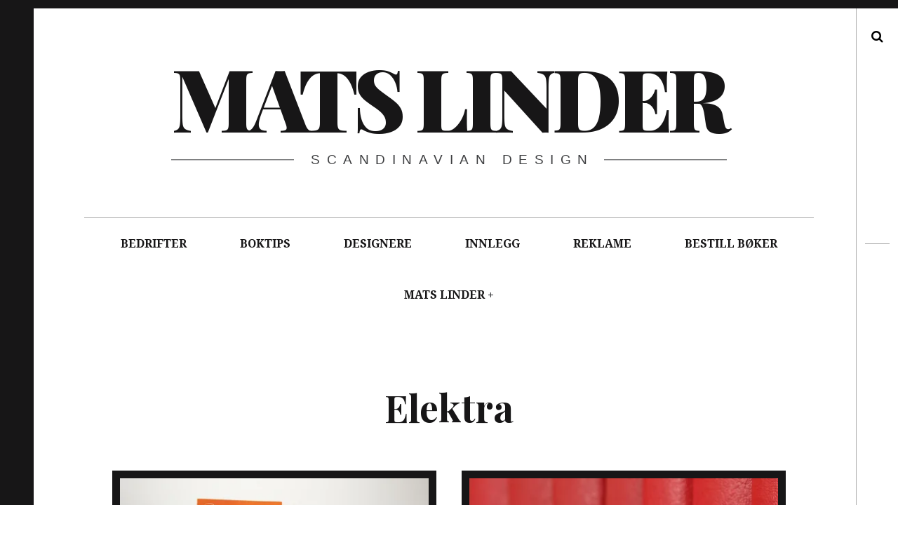

--- FILE ---
content_type: text/html; charset=UTF-8
request_url: https://www.matslinder.no/tag/elektra/
body_size: 11550
content:
<!DOCTYPE html>
<!--[if IE 9]>
<html class="ie9 lt-ie10" lang="nb-NO"> <![endif]-->
<!--[if (gt IE 9)|!(IE)]><!-->
<html lang="nb-NO"> <!--<![endif]-->
<head>
	<meta charset="UTF-8">
	<meta name="viewport" content="width=device-width, height=device-height, initial-scale=1, user-scalable=no">
	<link rel="profile" href="http://gmpg.org/xfn/11">
	<link rel="pingback" href="https://www.matslinder.no/xmlrpc.php">

	<link href="https://fonts.googleapis.com" rel="preconnect" crossorigin><link href="https://fonts.gstatic.com" rel="preconnect" crossorigin><title>Elektra &#8211; Mats Linder</title>
<meta name='robots' content='max-image-preview:large' />
<link rel='dns-prefetch' href='//v0.wordpress.com' />
<link rel='dns-prefetch' href='//secure.gravatar.com' />
<link rel='dns-prefetch' href='//stats.wp.com' />
<link rel='dns-prefetch' href='//fonts.googleapis.com' />
<link rel='preconnect' href='//i0.wp.com' />
<link rel="alternate" type="application/rss+xml" title="Mats Linder &raquo; strøm" href="https://www.matslinder.no/feed/" />
<link rel="alternate" type="application/rss+xml" title="Mats Linder &raquo; kommentarstrøm" href="https://www.matslinder.no/comments/feed/" />
<link rel="alternate" type="application/rss+xml" title="Mats Linder &raquo; Elektra stikkord-strøm" href="https://www.matslinder.no/tag/elektra/feed/" />
<style id='wp-img-auto-sizes-contain-inline-css' type='text/css'>
img:is([sizes=auto i],[sizes^="auto," i]){contain-intrinsic-size:3000px 1500px}
/*# sourceURL=wp-img-auto-sizes-contain-inline-css */
</style>
<link rel='stylesheet' id='customify-font-stylesheet-0-css' href='https://fonts.googleapis.com/css2?family=Playfair%20Display:ital,wght@0,400;0,500;0,600;0,700;0,800;0,900;1,400;1,500;1,600;1,700;1,800;1,900&#038;display=swap' type='text/css' media='all' />
<style id='wp-emoji-styles-inline-css' type='text/css'>

	img.wp-smiley, img.emoji {
		display: inline !important;
		border: none !important;
		box-shadow: none !important;
		height: 1em !important;
		width: 1em !important;
		margin: 0 0.07em !important;
		vertical-align: -0.1em !important;
		background: none !important;
		padding: 0 !important;
	}
/*# sourceURL=wp-emoji-styles-inline-css */
</style>
<style id='wp-block-library-inline-css' type='text/css'>
:root{--wp-block-synced-color:#7a00df;--wp-block-synced-color--rgb:122,0,223;--wp-bound-block-color:var(--wp-block-synced-color);--wp-editor-canvas-background:#ddd;--wp-admin-theme-color:#007cba;--wp-admin-theme-color--rgb:0,124,186;--wp-admin-theme-color-darker-10:#006ba1;--wp-admin-theme-color-darker-10--rgb:0,107,160.5;--wp-admin-theme-color-darker-20:#005a87;--wp-admin-theme-color-darker-20--rgb:0,90,135;--wp-admin-border-width-focus:2px}@media (min-resolution:192dpi){:root{--wp-admin-border-width-focus:1.5px}}.wp-element-button{cursor:pointer}:root .has-very-light-gray-background-color{background-color:#eee}:root .has-very-dark-gray-background-color{background-color:#313131}:root .has-very-light-gray-color{color:#eee}:root .has-very-dark-gray-color{color:#313131}:root .has-vivid-green-cyan-to-vivid-cyan-blue-gradient-background{background:linear-gradient(135deg,#00d084,#0693e3)}:root .has-purple-crush-gradient-background{background:linear-gradient(135deg,#34e2e4,#4721fb 50%,#ab1dfe)}:root .has-hazy-dawn-gradient-background{background:linear-gradient(135deg,#faaca8,#dad0ec)}:root .has-subdued-olive-gradient-background{background:linear-gradient(135deg,#fafae1,#67a671)}:root .has-atomic-cream-gradient-background{background:linear-gradient(135deg,#fdd79a,#004a59)}:root .has-nightshade-gradient-background{background:linear-gradient(135deg,#330968,#31cdcf)}:root .has-midnight-gradient-background{background:linear-gradient(135deg,#020381,#2874fc)}:root{--wp--preset--font-size--normal:16px;--wp--preset--font-size--huge:42px}.has-regular-font-size{font-size:1em}.has-larger-font-size{font-size:2.625em}.has-normal-font-size{font-size:var(--wp--preset--font-size--normal)}.has-huge-font-size{font-size:var(--wp--preset--font-size--huge)}.has-text-align-center{text-align:center}.has-text-align-left{text-align:left}.has-text-align-right{text-align:right}.has-fit-text{white-space:nowrap!important}#end-resizable-editor-section{display:none}.aligncenter{clear:both}.items-justified-left{justify-content:flex-start}.items-justified-center{justify-content:center}.items-justified-right{justify-content:flex-end}.items-justified-space-between{justify-content:space-between}.screen-reader-text{border:0;clip-path:inset(50%);height:1px;margin:-1px;overflow:hidden;padding:0;position:absolute;width:1px;word-wrap:normal!important}.screen-reader-text:focus{background-color:#ddd;clip-path:none;color:#444;display:block;font-size:1em;height:auto;left:5px;line-height:normal;padding:15px 23px 14px;text-decoration:none;top:5px;width:auto;z-index:100000}html :where(.has-border-color){border-style:solid}html :where([style*=border-top-color]){border-top-style:solid}html :where([style*=border-right-color]){border-right-style:solid}html :where([style*=border-bottom-color]){border-bottom-style:solid}html :where([style*=border-left-color]){border-left-style:solid}html :where([style*=border-width]){border-style:solid}html :where([style*=border-top-width]){border-top-style:solid}html :where([style*=border-right-width]){border-right-style:solid}html :where([style*=border-bottom-width]){border-bottom-style:solid}html :where([style*=border-left-width]){border-left-style:solid}html :where(img[class*=wp-image-]){height:auto;max-width:100%}:where(figure){margin:0 0 1em}html :where(.is-position-sticky){--wp-admin--admin-bar--position-offset:var(--wp-admin--admin-bar--height,0px)}@media screen and (max-width:600px){html :where(.is-position-sticky){--wp-admin--admin-bar--position-offset:0px}}

/*# sourceURL=wp-block-library-inline-css */
</style><style id='global-styles-inline-css' type='text/css'>
:root{--wp--preset--aspect-ratio--square: 1;--wp--preset--aspect-ratio--4-3: 4/3;--wp--preset--aspect-ratio--3-4: 3/4;--wp--preset--aspect-ratio--3-2: 3/2;--wp--preset--aspect-ratio--2-3: 2/3;--wp--preset--aspect-ratio--16-9: 16/9;--wp--preset--aspect-ratio--9-16: 9/16;--wp--preset--color--black: #000000;--wp--preset--color--cyan-bluish-gray: #abb8c3;--wp--preset--color--white: #ffffff;--wp--preset--color--pale-pink: #f78da7;--wp--preset--color--vivid-red: #cf2e2e;--wp--preset--color--luminous-vivid-orange: #ff6900;--wp--preset--color--luminous-vivid-amber: #fcb900;--wp--preset--color--light-green-cyan: #7bdcb5;--wp--preset--color--vivid-green-cyan: #00d084;--wp--preset--color--pale-cyan-blue: #8ed1fc;--wp--preset--color--vivid-cyan-blue: #0693e3;--wp--preset--color--vivid-purple: #9b51e0;--wp--preset--gradient--vivid-cyan-blue-to-vivid-purple: linear-gradient(135deg,rgb(6,147,227) 0%,rgb(155,81,224) 100%);--wp--preset--gradient--light-green-cyan-to-vivid-green-cyan: linear-gradient(135deg,rgb(122,220,180) 0%,rgb(0,208,130) 100%);--wp--preset--gradient--luminous-vivid-amber-to-luminous-vivid-orange: linear-gradient(135deg,rgb(252,185,0) 0%,rgb(255,105,0) 100%);--wp--preset--gradient--luminous-vivid-orange-to-vivid-red: linear-gradient(135deg,rgb(255,105,0) 0%,rgb(207,46,46) 100%);--wp--preset--gradient--very-light-gray-to-cyan-bluish-gray: linear-gradient(135deg,rgb(238,238,238) 0%,rgb(169,184,195) 100%);--wp--preset--gradient--cool-to-warm-spectrum: linear-gradient(135deg,rgb(74,234,220) 0%,rgb(151,120,209) 20%,rgb(207,42,186) 40%,rgb(238,44,130) 60%,rgb(251,105,98) 80%,rgb(254,248,76) 100%);--wp--preset--gradient--blush-light-purple: linear-gradient(135deg,rgb(255,206,236) 0%,rgb(152,150,240) 100%);--wp--preset--gradient--blush-bordeaux: linear-gradient(135deg,rgb(254,205,165) 0%,rgb(254,45,45) 50%,rgb(107,0,62) 100%);--wp--preset--gradient--luminous-dusk: linear-gradient(135deg,rgb(255,203,112) 0%,rgb(199,81,192) 50%,rgb(65,88,208) 100%);--wp--preset--gradient--pale-ocean: linear-gradient(135deg,rgb(255,245,203) 0%,rgb(182,227,212) 50%,rgb(51,167,181) 100%);--wp--preset--gradient--electric-grass: linear-gradient(135deg,rgb(202,248,128) 0%,rgb(113,206,126) 100%);--wp--preset--gradient--midnight: linear-gradient(135deg,rgb(2,3,129) 0%,rgb(40,116,252) 100%);--wp--preset--font-size--small: 13px;--wp--preset--font-size--medium: 20px;--wp--preset--font-size--large: 36px;--wp--preset--font-size--x-large: 42px;--wp--preset--spacing--20: 0.44rem;--wp--preset--spacing--30: 0.67rem;--wp--preset--spacing--40: 1rem;--wp--preset--spacing--50: 1.5rem;--wp--preset--spacing--60: 2.25rem;--wp--preset--spacing--70: 3.38rem;--wp--preset--spacing--80: 5.06rem;--wp--preset--shadow--natural: 6px 6px 9px rgba(0, 0, 0, 0.2);--wp--preset--shadow--deep: 12px 12px 50px rgba(0, 0, 0, 0.4);--wp--preset--shadow--sharp: 6px 6px 0px rgba(0, 0, 0, 0.2);--wp--preset--shadow--outlined: 6px 6px 0px -3px rgb(255, 255, 255), 6px 6px rgb(0, 0, 0);--wp--preset--shadow--crisp: 6px 6px 0px rgb(0, 0, 0);}:where(.is-layout-flex){gap: 0.5em;}:where(.is-layout-grid){gap: 0.5em;}body .is-layout-flex{display: flex;}.is-layout-flex{flex-wrap: wrap;align-items: center;}.is-layout-flex > :is(*, div){margin: 0;}body .is-layout-grid{display: grid;}.is-layout-grid > :is(*, div){margin: 0;}:where(.wp-block-columns.is-layout-flex){gap: 2em;}:where(.wp-block-columns.is-layout-grid){gap: 2em;}:where(.wp-block-post-template.is-layout-flex){gap: 1.25em;}:where(.wp-block-post-template.is-layout-grid){gap: 1.25em;}.has-black-color{color: var(--wp--preset--color--black) !important;}.has-cyan-bluish-gray-color{color: var(--wp--preset--color--cyan-bluish-gray) !important;}.has-white-color{color: var(--wp--preset--color--white) !important;}.has-pale-pink-color{color: var(--wp--preset--color--pale-pink) !important;}.has-vivid-red-color{color: var(--wp--preset--color--vivid-red) !important;}.has-luminous-vivid-orange-color{color: var(--wp--preset--color--luminous-vivid-orange) !important;}.has-luminous-vivid-amber-color{color: var(--wp--preset--color--luminous-vivid-amber) !important;}.has-light-green-cyan-color{color: var(--wp--preset--color--light-green-cyan) !important;}.has-vivid-green-cyan-color{color: var(--wp--preset--color--vivid-green-cyan) !important;}.has-pale-cyan-blue-color{color: var(--wp--preset--color--pale-cyan-blue) !important;}.has-vivid-cyan-blue-color{color: var(--wp--preset--color--vivid-cyan-blue) !important;}.has-vivid-purple-color{color: var(--wp--preset--color--vivid-purple) !important;}.has-black-background-color{background-color: var(--wp--preset--color--black) !important;}.has-cyan-bluish-gray-background-color{background-color: var(--wp--preset--color--cyan-bluish-gray) !important;}.has-white-background-color{background-color: var(--wp--preset--color--white) !important;}.has-pale-pink-background-color{background-color: var(--wp--preset--color--pale-pink) !important;}.has-vivid-red-background-color{background-color: var(--wp--preset--color--vivid-red) !important;}.has-luminous-vivid-orange-background-color{background-color: var(--wp--preset--color--luminous-vivid-orange) !important;}.has-luminous-vivid-amber-background-color{background-color: var(--wp--preset--color--luminous-vivid-amber) !important;}.has-light-green-cyan-background-color{background-color: var(--wp--preset--color--light-green-cyan) !important;}.has-vivid-green-cyan-background-color{background-color: var(--wp--preset--color--vivid-green-cyan) !important;}.has-pale-cyan-blue-background-color{background-color: var(--wp--preset--color--pale-cyan-blue) !important;}.has-vivid-cyan-blue-background-color{background-color: var(--wp--preset--color--vivid-cyan-blue) !important;}.has-vivid-purple-background-color{background-color: var(--wp--preset--color--vivid-purple) !important;}.has-black-border-color{border-color: var(--wp--preset--color--black) !important;}.has-cyan-bluish-gray-border-color{border-color: var(--wp--preset--color--cyan-bluish-gray) !important;}.has-white-border-color{border-color: var(--wp--preset--color--white) !important;}.has-pale-pink-border-color{border-color: var(--wp--preset--color--pale-pink) !important;}.has-vivid-red-border-color{border-color: var(--wp--preset--color--vivid-red) !important;}.has-luminous-vivid-orange-border-color{border-color: var(--wp--preset--color--luminous-vivid-orange) !important;}.has-luminous-vivid-amber-border-color{border-color: var(--wp--preset--color--luminous-vivid-amber) !important;}.has-light-green-cyan-border-color{border-color: var(--wp--preset--color--light-green-cyan) !important;}.has-vivid-green-cyan-border-color{border-color: var(--wp--preset--color--vivid-green-cyan) !important;}.has-pale-cyan-blue-border-color{border-color: var(--wp--preset--color--pale-cyan-blue) !important;}.has-vivid-cyan-blue-border-color{border-color: var(--wp--preset--color--vivid-cyan-blue) !important;}.has-vivid-purple-border-color{border-color: var(--wp--preset--color--vivid-purple) !important;}.has-vivid-cyan-blue-to-vivid-purple-gradient-background{background: var(--wp--preset--gradient--vivid-cyan-blue-to-vivid-purple) !important;}.has-light-green-cyan-to-vivid-green-cyan-gradient-background{background: var(--wp--preset--gradient--light-green-cyan-to-vivid-green-cyan) !important;}.has-luminous-vivid-amber-to-luminous-vivid-orange-gradient-background{background: var(--wp--preset--gradient--luminous-vivid-amber-to-luminous-vivid-orange) !important;}.has-luminous-vivid-orange-to-vivid-red-gradient-background{background: var(--wp--preset--gradient--luminous-vivid-orange-to-vivid-red) !important;}.has-very-light-gray-to-cyan-bluish-gray-gradient-background{background: var(--wp--preset--gradient--very-light-gray-to-cyan-bluish-gray) !important;}.has-cool-to-warm-spectrum-gradient-background{background: var(--wp--preset--gradient--cool-to-warm-spectrum) !important;}.has-blush-light-purple-gradient-background{background: var(--wp--preset--gradient--blush-light-purple) !important;}.has-blush-bordeaux-gradient-background{background: var(--wp--preset--gradient--blush-bordeaux) !important;}.has-luminous-dusk-gradient-background{background: var(--wp--preset--gradient--luminous-dusk) !important;}.has-pale-ocean-gradient-background{background: var(--wp--preset--gradient--pale-ocean) !important;}.has-electric-grass-gradient-background{background: var(--wp--preset--gradient--electric-grass) !important;}.has-midnight-gradient-background{background: var(--wp--preset--gradient--midnight) !important;}.has-small-font-size{font-size: var(--wp--preset--font-size--small) !important;}.has-medium-font-size{font-size: var(--wp--preset--font-size--medium) !important;}.has-large-font-size{font-size: var(--wp--preset--font-size--large) !important;}.has-x-large-font-size{font-size: var(--wp--preset--font-size--x-large) !important;}
/*# sourceURL=global-styles-inline-css */
</style>

<style id='classic-theme-styles-inline-css' type='text/css'>
/*! This file is auto-generated */
.wp-block-button__link{color:#fff;background-color:#32373c;border-radius:9999px;box-shadow:none;text-decoration:none;padding:calc(.667em + 2px) calc(1.333em + 2px);font-size:1.125em}.wp-block-file__button{background:#32373c;color:#fff;text-decoration:none}
/*# sourceURL=/wp-includes/css/classic-themes.min.css */
</style>
<link rel='stylesheet' id='hive-font-awesome-style-css' href='https://www.matslinder.no/wp-content/themes/hive/assets/css/font-awesome.css?ver=4.2.0' type='text/css' media='all' />
<link rel='stylesheet' id='hive-style-css' href='https://www.matslinder.no/wp-content/themes/hive/style.css?ver=6.9' type='text/css' media='all' />
<link rel='stylesheet' id='hive-fonts-css' href='//fonts.googleapis.com/css?family=Droid+Serif%3A400%2C700%2C400italic%7CPlayfair+Display%3A400%2C700%2C900%2C400italic%2C700italic%2C900italic&#038;subset=latin%2Clatin-ext' type='text/css' media='all' />
<link rel='stylesheet' id='jetpack-subscriptions-css' href='https://www.matslinder.no/wp-content/plugins/jetpack/_inc/build/subscriptions/subscriptions.min.css?ver=15.4' type='text/css' media='all' />
<script type="text/javascript" src="https://www.matslinder.no/wp-includes/js/jquery/jquery.min.js?ver=3.7.1" id="jquery-core-js"></script>
<script type="text/javascript" src="https://www.matslinder.no/wp-includes/js/jquery/jquery-migrate.min.js?ver=3.4.1" id="jquery-migrate-js"></script>
<link rel="https://api.w.org/" href="https://www.matslinder.no/wp-json/" /><link rel="alternate" title="JSON" type="application/json" href="https://www.matslinder.no/wp-json/wp/v2/tags/9474" /><link rel="EditURI" type="application/rsd+xml" title="RSD" href="https://www.matslinder.no/xmlrpc.php?rsd" />
<meta name="generator" content="WordPress 6.9" />

		<!-- GA Google Analytics @ https://m0n.co/ga -->
		<script>
			(function(i,s,o,g,r,a,m){i['GoogleAnalyticsObject']=r;i[r]=i[r]||function(){
			(i[r].q=i[r].q||[]).push(arguments)},i[r].l=1*new Date();a=s.createElement(o),
			m=s.getElementsByTagName(o)[0];a.async=1;a.src=g;m.parentNode.insertBefore(a,m)
			})(window,document,'script','https://www.google-analytics.com/analytics.js','ga');
			ga('create', 'UA-73019909-2', 'auto');
			ga('require', 'displayfeatures');
			ga('send', 'pageview');
		</script>

		<style>img#wpstats{display:none}</style>
		<style type="text/css">.recentcomments a{display:inline !important;padding:0 !important;margin:0 !important;}</style>
<!-- Jetpack Open Graph Tags -->
<meta property="og:type" content="website" />
<meta property="og:title" content="Elektra &#8211; Mats Linder" />
<meta property="og:url" content="https://www.matslinder.no/tag/elektra/" />
<meta property="og:site_name" content="Mats Linder" />
<meta property="og:image" content="https://s0.wp.com/i/blank.jpg" />
<meta property="og:image:width" content="200" />
<meta property="og:image:height" content="200" />
<meta property="og:image:alt" content="" />
<meta property="og:locale" content="nb_NO" />

<!-- End Jetpack Open Graph Tags -->
			<style id="customify_output_style">
				blockquote a:hover,
 .format-quote .edit-link a:hover,
 .content-quote blockquote:before,
 .widget a:hover,
 .widget_blog_subscription input[type="submit"],
 .widget_blog_subscription a:hover,
 blockquote a:hover { color: #ffeb00; }
select:focus,
 textarea:focus,
 input[type="text"]:focus,
 input[type="password"]:focus,
 input[type="datetime"]:focus,
 input[type="datetime-local"]:focus,
 input[type="date"]:focus,
 input[type="month"]:focus,
 input[type="time"]:focus,
 input[type="week"]:focus,
 input[type="number"]:focus,
 input[type="email"]:focus,
 input[type="url"]:focus,
 input[type="search"]:focus,
 input[type="tel"]:focus,
 input[type="color"]:focus,
 .form-control:focus { outline-color: #ffeb00; }
.widget_blog_subscription input[type="submit"] { border-color: #ffeb00; }
.highlight:before,
 .archive__grid .accent-box,
 .sticky:after,
 .content-quote blockquote:after { background: #ffeb00; }
.content-quote blockquote:after{
			-webkit-box-shadow: #ffeb00 5.5em 0 0;
					box-shadow: #ffeb00 5.5em 0 0;
		}.sticky, .sticky a, .sticky .posted-on a, .sticky .entry-title{color: #000000}.site-title a, h1, h2, h3, blockquote, .dropcap, .single .entry-content:before, .page .entry-content:before { color: #171617; }
body, .posted-on a, .posted-by a, .entry-title a { color: #3d3e40; }
#infinite-footer, .site-footer { background-color: #171617; }
.site-footer a, #infinite-footer .blog-info a, #infinite-footer .blog-credits a { color: #ffffff; }

@media screen and (min-width: 1000px) { 

	body:before, body:after { background: #171617; }

}
			</style>
			<style id="customify_fonts_output">
	
.dropcap, .single .entry-content:before, .page .entry-content:before, .site-title, h1, h2, h3, h4, h5, h6, .fs-36px, .archive__grid .entry-title, blockquote {
font-family: "Playfair Display";
}


html body, blockquote cite, .widget, div.sharedaddy .sd-social h3.sd-title {
font-family: "Droid Serif";
font-weight: 400;
}

</style>
					<style type="text/css" id="wp-custom-css">
			/*
Velkommen til tilpasset CSS!

For å lære hvordan dette virker, se http://wp.me/PEmnE-Bt
*/footer .site-info {
display: none !important;
}


  (function(i,s,o,g,r,a,m){i['GoogleAnalyticsObject']=r;i[r]=i[r]||function(){
  (i[r].q=i[r].q||[]).push(arguments)},i[r].l=1*new Date();a=s.createElement(o),
  m=s.getElementsByTagName(o)[0];a.async=1;a.src=g;m.parentNode.insertBefore(a,m)
  })(window,document,'script','//www.google-analytics.com/analytics.js','ga');

  ga('create', 'UA-73019909-2', 'auto');
  ga('send', 'pageview');



		</style>
		
	<!--[if !IE]><!-->
	<script>
		if (/*@cc_on!@*/false) {
			document.documentElement.className += ' ie10';
		}
	</script>
	<!--<![endif]-->
</head>

<body class="archive tag tag-elektra tag-9474 wp-theme-hive">
<div id="page" class="hfeed site">

	<a class="skip-link screen-reader-text" href="#content">Skip to content</a>

	<header id="masthead" class="site-header" role="banner">

		<div class="container">
			<div class="site-branding">
				<a href="https://www.matslinder.no/" class="site-logo-link" rel="home" itemprop="url"></a>
				<h1 class="site-title site-title--large">
					<a href="https://www.matslinder.no/" rel="home">
						Mats Linder					</a>
				</h1>

				<div class="site-description">
					<span class="site-description-text">Scandinavian design</span>
				</div>
			</div>

			<nav id="site-navigation" class="main-navigation" role="navigation">
				<h5 class="screen-reader-text">Main navigation</h5>
									<button class="navigation__trigger">
						<i class="fa fa-bars"></i><span class="screen-reader-text">Menu</span>
					</button>
				<ul id="menu-toppmeny" class="nav  nav--main"><li id="menu-item-584" class="menu-item menu-item-type-taxonomy menu-item-object-category menu-item-584"><a href="https://www.matslinder.no/category/bedrifter/">BEDRIFTER</a></li>
<li id="menu-item-583" class="menu-item menu-item-type-taxonomy menu-item-object-category menu-item-583"><a href="https://www.matslinder.no/category/boktips/">BOKTIPS</a></li>
<li id="menu-item-270" class="menu-item menu-item-type-taxonomy menu-item-object-category menu-item-270"><a href="https://www.matslinder.no/category/designere/">DESIGNERE</a></li>
<li id="menu-item-138" class="menu-item menu-item-type-taxonomy menu-item-object-category menu-item-138"><a href="https://www.matslinder.no/category/innlegg/">INNLEGG</a></li>
<li id="menu-item-590" class="menu-item menu-item-type-taxonomy menu-item-object-category menu-item-590"><a href="https://www.matslinder.no/category/reklame/">REKLAME</a></li>
<li id="menu-item-13133" class="menu-item menu-item-type-post_type menu-item-object-page menu-item-13133"><a href="https://www.matslinder.no/donasjon/">BESTILL BØKER</a></li>
<li id="menu-item-19" class="menu-item menu-item-type-post_type menu-item-object-page menu-item-privacy-policy menu-item-has-children menu-item-19"><a rel="privacy-policy" href="https://www.matslinder.no/om-mats-linder/">MATS LINDER</a>
<ul class="sub-menu">
	<li id="menu-item-55" class="menu-item menu-item-type-post_type menu-item-object-page menu-item-55"><a href="https://www.matslinder.no/om-mats-linder/artikler/">Artikler</a></li>
	<li id="menu-item-54" class="menu-item menu-item-type-post_type menu-item-object-page menu-item-54"><a href="https://www.matslinder.no/cv/">Curriculum vitae</a></li>
	<li id="menu-item-52" class="menu-item menu-item-type-post_type menu-item-object-page menu-item-52"><a href="https://www.matslinder.no/innlegg/omtaler/">Omtaler og anmeldelser</a></li>
</ul>
</li>
</ul>			</nav><!-- #site-navigation -->
		</div>

	</header><!-- #masthead -->

	<div id="content" class="site-content">

		<div class="container">
	<section id="primary" class="content-area">
		<main id="main" class="site-main" role="main">

			
				<header class="page-header">
					<h1 class="page-title">
						Elektra					</h1>
									</header><!-- .page-header -->

				<div id="posts" class="archive__grid  grid  masonry">
					
<article id="post-22412" class="post-22412 post type-post status-publish format-image has-post-thumbnail hentry category-innlegg tag-arabia tag-benny-motzfeldt tag-bing-grondahl tag-blond-belysning tag-boda-nova tag-brunstad tag-cado tag-den-kongelige-porcelainsfabrik tag-einar-hjortaas tag-elektra tag-elsa-og-nordahl-solheim tag-emaljeverket tag-evalet tag-finel tag-finn-lunde tag-furu tag-georg-jensen tag-gustav-bahus-eftf tag-hadeland tag-hadeland-glassverk tag-hans-jorgen-wegner tag-hans-wegner tag-hg tag-hovik-lys tag-hovik-verk tag-jorgen-gammelgaard tag-kaare-klint tag-kjokken tag-kosta-boda tag-las tag-moreno tag-nils-landberg tag-orrefors tag-pandul tag-per-kure tag-poul-cadovius tag-pukeberg tag-rastad-relling-tegnekontor tag-relief tag-royal-copenhagen tag-rud-rasmussen tag-ry-mobler tag-rybo tag-rykken-co tag-siewerss-efterfolgere tag-silver tag-skjeberg tag-solv tag-system-cado tag-trio-ving tag-ving tag-vinglass tag-wilhelm-rosenvinge tag-zero post_format-post-format-image grid__item">

	<div class="hover__handler">
		<aside class="entry-thumbnail">
			<img width="450" height="319" src="https://i0.wp.com/www.matslinder.no/wp-content/uploads/2020/08/1-Reklame.jpg?fit=450%2C319&amp;ssl=1" class="attachment-hive-masonry-image size-hive-masonry-image wp-post-image" alt="" decoding="async" fetchpriority="high" srcset="https://i0.wp.com/www.matslinder.no/wp-content/uploads/2020/08/1-Reklame.jpg?w=907&amp;ssl=1 907w, https://i0.wp.com/www.matslinder.no/wp-content/uploads/2020/08/1-Reklame.jpg?resize=300%2C213&amp;ssl=1 300w, https://i0.wp.com/www.matslinder.no/wp-content/uploads/2020/08/1-Reklame.jpg?resize=450%2C319&amp;ssl=1 450w, https://i0.wp.com/www.matslinder.no/wp-content/uploads/2020/08/1-Reklame.jpg?resize=846%2C600&amp;ssl=1 846w" sizes="(max-width: 450px) 100vw, 450px" data-attachment-id="22414" data-permalink="https://www.matslinder.no/2020/08/29/velg-et-innlegg-du-bestemmer/1-reklame/" data-orig-file="https://i0.wp.com/www.matslinder.no/wp-content/uploads/2020/08/1-Reklame.jpg?fit=907%2C643&amp;ssl=1" data-orig-size="907,643" data-comments-opened="1" data-image-meta="{&quot;aperture&quot;:&quot;10&quot;,&quot;credit&quot;:&quot;&quot;,&quot;camera&quot;:&quot;Canon EOS 6D Mark II&quot;,&quot;caption&quot;:&quot;&quot;,&quot;created_timestamp&quot;:&quot;1567084557&quot;,&quot;copyright&quot;:&quot;&quot;,&quot;focal_length&quot;:&quot;35&quot;,&quot;iso&quot;:&quot;100&quot;,&quot;shutter_speed&quot;:&quot;0.008&quot;,&quot;title&quot;:&quot;&quot;,&quot;orientation&quot;:&quot;1&quot;}" data-image-title="1 Reklame" data-image-description="" data-image-caption="" data-medium-file="https://i0.wp.com/www.matslinder.no/wp-content/uploads/2020/08/1-Reklame.jpg?fit=300%2C213&amp;ssl=1" data-large-file="https://i0.wp.com/www.matslinder.no/wp-content/uploads/2020/08/1-Reklame.jpg?fit=907%2C643&amp;ssl=1" /><a class="hover" href="https://www.matslinder.no/2020/08/29/velg-et-innlegg-du-bestemmer/">
	<span class="hover__bg"></span>

	<div class="flexbox">
		<div class="flexbox__item">
			<span class="hover__line  hover__line--top"></span>
			<b class="hover__letter">M</b>
			<b class="hover__letter-mask"><span>M</span></b>
			<span class="hover__more">Read More</span>
			<span class="hover__line  hover__line--bottom"></span>
		</div>
	</div>
</a>		</aside>
		<a class="entry-permalink" href="https://www.matslinder.no/2020/08/29/velg-et-innlegg-du-bestemmer/" rel="bookmark"><h1 class="entry-title"><b>VELG</b> <b>ET</b> <b>INNLEGG</b> &ndash; <b>DU</b> <b>BESTEMMER</b>
</h1></a>	</div>

	
</article><!-- #post-## -->
<article id="post-21025" class="post-21025 post type-post status-publish format-image has-post-thumbnail hentry category-innlegg tag-9462 tag-1414 tag-8788 tag-8483 tag-9461 tag-9456 tag-a-svensen-salongmobelforretning tag-aksel-holmsen tag-alf-boe tag-amerikansk-form tag-arabia tag-arkitektur-og-dekorativ-kunst tag-arne-korsmo tag-arne-tjomsland tag-arsutstillingen tag-arthur-soltvedt tag-artifort tag-asko tag-balans tag-barcelona tag-bauhaus tag-baerums-verk tag-benny-motzfeldt tag-beslag-nytt tag-birger-kaipianen tag-bjorn-a-larsen tag-bo-fajans tag-boligreformer tag-bruksbo tag-brukskunst tag-bruno-mathsson tag-byggekunst tag-carlo-scarpa tag-cato-mansrud tag-chalres-eames tag-contract tag-corona-armatur tag-crafting-modernism tag-dale tag-dansk-kunsthaandvaerk tag-den-norske-husflidsforening tag-design-in-scandinavia tag-diamant tag-drammensutstillingen tag-drottning-silvia tag-dux tag-edvin-helseth tag-egersunds-fayancefabrik tag-eidsfjord-mobelfabrikk tag-eileen-gray tag-eksotisk-moderne tag-elektra tag-elin-aasheim tag-eliot-noyes tag-elme tag-emilio-pucci tag-erlend-leirdal tag-eva-borresen tag-evalet tag-farah-diba tag-finel tag-floralux tag-flos tag-foreningen-brukskunst tag-form tag-formes-scandinaves tag-fredrikstadbrua tag-french-art-deco tag-fritz-hodne tag-fureka tag-furniture-forum tag-gense tag-gerhard-berg tag-glamox tag-goteborg tag-graveren tag-gustavsberg tag-hannah-ryggen tag-harald-damsleth tag-herman-miller tag-holmegaard tag-hoyang tag-hus-og-have tag-ilmari-tapiovaara tag-inez-svensson tag-inside tag-interior tag-isaac-grunewald tag-ivo-pannaggi tag-j-tostrup tag-joe-colombo tag-johnny-mattsson tag-jorn-utzon tag-jubileumsutstillingen tag-kari-fronth tag-kastrup tag-kulturhistorisk-museum tag-kvalitetsvarer tag-le-klint tag-liljevalchs tag-louis-poulsen tag-lyngby tag-maihaugen tag-marcel-wanders tag-maria-perers tag-marit-paasche tag-maya tag-mobelvarlden tag-mobilia tag-mobelhandleren tag-mobelsnekkeren tag-nanna-ditzel tag-nk-nytt tag-nora-gulbrandsen tag-norform tag-norwegian-trade-post tag-ny-norsk-keramik tag-o-mustad tag-odd-brochmann tag-ole-lynggaard tag-orrefors tag-onskehjemmet tag-p-broste tag-paris tag-peer-gynt tag-pega tag-per-tannum tag-phaidon tag-porsgrunds-porselaensfabrik tag-poul-henningsen tag-pp tag-proton tag-prydkunst tag-pucci tag-pukeberg tag-putte-helene-dal tag-pyro tag-ragnvald-krogenaes tag-ray-eames tag-richard-duborgh tag-rival tag-rolf-hesland tag-rorstrand tag-sarah-lichtman tag-scandinavian-furniture-fair tag-sellgren-co tag-shoji-hamada tag-skultuna tag-soborg-mobler tag-spatium tag-stockholm-furniture-fair tag-stockholmsutstallningen tag-svein-gusrud tag-sven-ivar-dysthe tag-taschen tag-tias-eckhoff tag-tone-duborgh tag-torbjorn-kvasbo tag-torstein-nilsen tag-tre-og-mobler tag-trio tag-tulla-elieson tag-vestlandske-mobelfabrikk tag-vi-kan tag-vicke-lindstrand tag-wilhelm-kage tag-wingers-elektriske post_format-post-format-image grid__item">

	<div class="hover__handler">
		<aside class="entry-thumbnail">
			<img width="450" height="335" src="https://i0.wp.com/www.matslinder.no/wp-content/uploads/2020/02/SNACKS-FORSIDE.jpg?fit=450%2C335&amp;ssl=1" class="attachment-hive-masonry-image size-hive-masonry-image wp-post-image" alt="" decoding="async" srcset="https://i0.wp.com/www.matslinder.no/wp-content/uploads/2020/02/SNACKS-FORSIDE.jpg?w=907&amp;ssl=1 907w, https://i0.wp.com/www.matslinder.no/wp-content/uploads/2020/02/SNACKS-FORSIDE.jpg?resize=300%2C224&amp;ssl=1 300w, https://i0.wp.com/www.matslinder.no/wp-content/uploads/2020/02/SNACKS-FORSIDE.jpg?resize=450%2C335&amp;ssl=1 450w, https://i0.wp.com/www.matslinder.no/wp-content/uploads/2020/02/SNACKS-FORSIDE.jpg?resize=805%2C600&amp;ssl=1 805w" sizes="(max-width: 450px) 100vw, 450px" data-attachment-id="21470" data-permalink="https://www.matslinder.no/2020/02/27/snacks-fra-samlingen/snacks-forside/" data-orig-file="https://i0.wp.com/www.matslinder.no/wp-content/uploads/2020/02/SNACKS-FORSIDE.jpg?fit=907%2C676&amp;ssl=1" data-orig-size="907,676" data-comments-opened="1" data-image-meta="{&quot;aperture&quot;:&quot;0&quot;,&quot;credit&quot;:&quot;&quot;,&quot;camera&quot;:&quot;&quot;,&quot;caption&quot;:&quot;&quot;,&quot;created_timestamp&quot;:&quot;0&quot;,&quot;copyright&quot;:&quot;&quot;,&quot;focal_length&quot;:&quot;0&quot;,&quot;iso&quot;:&quot;0&quot;,&quot;shutter_speed&quot;:&quot;0&quot;,&quot;title&quot;:&quot;&quot;,&quot;orientation&quot;:&quot;1&quot;}" data-image-title="SNACKS &amp;#8211; FORSIDE" data-image-description="" data-image-caption="" data-medium-file="https://i0.wp.com/www.matslinder.no/wp-content/uploads/2020/02/SNACKS-FORSIDE.jpg?fit=300%2C224&amp;ssl=1" data-large-file="https://i0.wp.com/www.matslinder.no/wp-content/uploads/2020/02/SNACKS-FORSIDE.jpg?fit=907%2C676&amp;ssl=1" /><a class="hover" href="https://www.matslinder.no/2020/02/27/snacks-fra-samlingen/">
	<span class="hover__bg"></span>

	<div class="flexbox">
		<div class="flexbox__item">
			<span class="hover__line  hover__line--top"></span>
			<b class="hover__letter">M</b>
			<b class="hover__letter-mask"><span>M</span></b>
			<span class="hover__more">Read More</span>
			<span class="hover__line  hover__line--bottom"></span>
		</div>
	</div>
</a>		</aside>
		<a class="entry-permalink" href="https://www.matslinder.no/2020/02/27/snacks-fra-samlingen/" rel="bookmark"><h1 class="entry-title"><b>SNACKS</b> <b>FRA</b> <b>SAMLINGEN</b>
</h1></a>	</div>

	
</article><!-- #post-## -->				</div>

				
		</main>
		<!-- #main -->
	</section><!-- #primary -->

</div><!-- .container -->

</div><!-- #content -->

<footer id="colophon" class="site-footer" role="contentinfo">
	<div class="container">
		<div class="grid">
			<div class="grid__item  site-info">

				© Mats Linder – <a href="https://pixelgrade.com/themes/hive/" title="HIVE - A Magazine Style WordPress Theme" rel="theme">Hive Theme</a> <span>by</span> <a href="https://pixelgrade.com" title="The PixelGrade Website" rel="designer">PixelGrade</a>
			</div><!-- .site-info -->

			<div class="grid__item  footer-navigation">
				<div class="nav  nav--footer"><ul>
<li ><a href="https://www.matslinder.no/">Hjem</a></li><li class="page_item page-item-13132"><a href="https://www.matslinder.no/donasjon/">BESTILL BØKER</a></li>
<li class="page_item page-item-32"><a href="https://www.matslinder.no/boktips/">BOKTIPS</a></li>
<li class="page_item page-item-46"><a href="https://www.matslinder.no/cv/">Curriculum vitae</a></li>
<li class="page_item page-item-127"><a href="https://www.matslinder.no/designere/">DESIGNERE</a></li>
<li class="page_item page-item-38 page_item_has_children"><a href="https://www.matslinder.no/innlegg/">INNLEGG</a>
<ul class='children'>
	<li class="page_item page-item-50"><a href="https://www.matslinder.no/innlegg/omtaler/">Omtaler og anmeldelser</a></li>
</ul>
</li>
<li class="page_item page-item-5 page_item_has_children"><a href="https://www.matslinder.no/om-mats-linder/">MATS LINDER</a>
<ul class='children'>
	<li class="page_item page-item-48"><a href="https://www.matslinder.no/om-mats-linder/artikler/">Artikler</a></li>
</ul>
</li>
<li class="page_item page-item-12"><a href="https://www.matslinder.no/reklame/">REKLAME</a></li>
</ul></div>
			</div>
		</div>
	</div><!-- .site-footer .container -->
</footer><!-- #colophon -->
</div><!-- #page -->

	<div class="toolbar">
		<div class="toolbar__head">
			<nav id="social-navigation" class="toolbar-navigation" role="navigation">
				<h5 class="screen-reader-text">Secondary navigation</h5>
									<ul class="nav  nav--toolbar">
						<li class="nav__item--search"><a href="#">Search</a></li>
					</ul>
							</nav>
			<!-- #social-navigation -->
		</div>
		<div class="toolbar__body">
					</div>
	</div>
	<div class="overlay--search">
		<div class="overlay__wrapper">
			<form role="search" method="get" class="search-form" action="https://www.matslinder.no/">
				<label>
					<span class="screen-reader-text">Søk etter:</span>
					<input type="search" class="search-field" placeholder="Søk &hellip;" value="" name="s" />
				</label>
				<input type="submit" class="search-submit" value="Søk" />
			</form>			<p>Begin typing your search above and press return to search. Press Esc to cancel.</p>
		</div>
		<b class="overlay__close"></b>
	</div>
<script type="speculationrules">
{"prefetch":[{"source":"document","where":{"and":[{"href_matches":"/*"},{"not":{"href_matches":["/wp-*.php","/wp-admin/*","/wp-content/uploads/*","/wp-content/*","/wp-content/plugins/*","/wp-content/themes/hive/*","/*\\?(.+)"]}},{"not":{"selector_matches":"a[rel~=\"nofollow\"]"}},{"not":{"selector_matches":".no-prefetch, .no-prefetch a"}}]},"eagerness":"conservative"}]}
</script>
					<script>
						let customifyTriggerFontsLoadedEvents = function() {
							// Trigger the 'wf-active' event, just like Web Font Loader would do.
							window.dispatchEvent(new Event('wf-active'));
							// Add the 'wf-active' class on the html element, just like Web Font Loader would do.
							document.getElementsByTagName('html')[0].classList.add('wf-active');
						}

						// Try to use the modern FontFaceSet browser APIs.
						if ( typeof document.fonts !== 'undefined' && typeof document.fonts.ready !== 'undefined' ) {
							document.fonts.ready.then(customifyTriggerFontsLoadedEvents);
						} else {
							// Fallback to just waiting a little bit and then triggering the events for older browsers.
							window.addEventListener('load', function() {
								setTimeout( customifyTriggerFontsLoadedEvents, 300 );
							});
						}
					</script>
					<script type="text/javascript" src="https://www.matslinder.no/wp-includes/js/imagesloaded.min.js?ver=5.0.0" id="imagesloaded-js"></script>
<script type="text/javascript" src="https://www.matslinder.no/wp-includes/js/masonry.min.js?ver=4.2.2" id="masonry-js"></script>
<script type="text/javascript" src="https://www.matslinder.no/wp-content/themes/hive/assets/js/imagesloaded.js?ver=3.1.8" id="hive-imagesloaded-js"></script>
<script type="text/javascript" src="https://www.matslinder.no/wp-content/themes/hive/assets/js/jquery.hoverIntent.js?ver=1.8.0" id="hive-hoverintent-js"></script>
<script type="text/javascript" src="https://www.matslinder.no/wp-content/themes/hive/assets/js/velocity.js?ver=1.1.0" id="hive-velocity-js"></script>
<script type="text/javascript" src="https://www.matslinder.no/wp-content/themes/hive/assets/js/main.js?ver=1.0.0" id="hive-scripts-js"></script>
<script type="text/javascript" id="jetpack-stats-js-before">
/* <![CDATA[ */
_stq = window._stq || [];
_stq.push([ "view", {"v":"ext","blog":"106091556","post":"0","tz":"1","srv":"www.matslinder.no","arch_tag":"elektra","arch_results":"2","j":"1:15.4"} ]);
_stq.push([ "clickTrackerInit", "106091556", "0" ]);
//# sourceURL=jetpack-stats-js-before
/* ]]> */
</script>
<script type="text/javascript" src="https://stats.wp.com/e-202605.js" id="jetpack-stats-js" defer="defer" data-wp-strategy="defer"></script>
<script id="wp-emoji-settings" type="application/json">
{"baseUrl":"https://s.w.org/images/core/emoji/17.0.2/72x72/","ext":".png","svgUrl":"https://s.w.org/images/core/emoji/17.0.2/svg/","svgExt":".svg","source":{"concatemoji":"https://www.matslinder.no/wp-includes/js/wp-emoji-release.min.js?ver=6.9"}}
</script>
<script type="module">
/* <![CDATA[ */
/*! This file is auto-generated */
const a=JSON.parse(document.getElementById("wp-emoji-settings").textContent),o=(window._wpemojiSettings=a,"wpEmojiSettingsSupports"),s=["flag","emoji"];function i(e){try{var t={supportTests:e,timestamp:(new Date).valueOf()};sessionStorage.setItem(o,JSON.stringify(t))}catch(e){}}function c(e,t,n){e.clearRect(0,0,e.canvas.width,e.canvas.height),e.fillText(t,0,0);t=new Uint32Array(e.getImageData(0,0,e.canvas.width,e.canvas.height).data);e.clearRect(0,0,e.canvas.width,e.canvas.height),e.fillText(n,0,0);const a=new Uint32Array(e.getImageData(0,0,e.canvas.width,e.canvas.height).data);return t.every((e,t)=>e===a[t])}function p(e,t){e.clearRect(0,0,e.canvas.width,e.canvas.height),e.fillText(t,0,0);var n=e.getImageData(16,16,1,1);for(let e=0;e<n.data.length;e++)if(0!==n.data[e])return!1;return!0}function u(e,t,n,a){switch(t){case"flag":return n(e,"\ud83c\udff3\ufe0f\u200d\u26a7\ufe0f","\ud83c\udff3\ufe0f\u200b\u26a7\ufe0f")?!1:!n(e,"\ud83c\udde8\ud83c\uddf6","\ud83c\udde8\u200b\ud83c\uddf6")&&!n(e,"\ud83c\udff4\udb40\udc67\udb40\udc62\udb40\udc65\udb40\udc6e\udb40\udc67\udb40\udc7f","\ud83c\udff4\u200b\udb40\udc67\u200b\udb40\udc62\u200b\udb40\udc65\u200b\udb40\udc6e\u200b\udb40\udc67\u200b\udb40\udc7f");case"emoji":return!a(e,"\ud83e\u1fac8")}return!1}function f(e,t,n,a){let r;const o=(r="undefined"!=typeof WorkerGlobalScope&&self instanceof WorkerGlobalScope?new OffscreenCanvas(300,150):document.createElement("canvas")).getContext("2d",{willReadFrequently:!0}),s=(o.textBaseline="top",o.font="600 32px Arial",{});return e.forEach(e=>{s[e]=t(o,e,n,a)}),s}function r(e){var t=document.createElement("script");t.src=e,t.defer=!0,document.head.appendChild(t)}a.supports={everything:!0,everythingExceptFlag:!0},new Promise(t=>{let n=function(){try{var e=JSON.parse(sessionStorage.getItem(o));if("object"==typeof e&&"number"==typeof e.timestamp&&(new Date).valueOf()<e.timestamp+604800&&"object"==typeof e.supportTests)return e.supportTests}catch(e){}return null}();if(!n){if("undefined"!=typeof Worker&&"undefined"!=typeof OffscreenCanvas&&"undefined"!=typeof URL&&URL.createObjectURL&&"undefined"!=typeof Blob)try{var e="postMessage("+f.toString()+"("+[JSON.stringify(s),u.toString(),c.toString(),p.toString()].join(",")+"));",a=new Blob([e],{type:"text/javascript"});const r=new Worker(URL.createObjectURL(a),{name:"wpTestEmojiSupports"});return void(r.onmessage=e=>{i(n=e.data),r.terminate(),t(n)})}catch(e){}i(n=f(s,u,c,p))}t(n)}).then(e=>{for(const n in e)a.supports[n]=e[n],a.supports.everything=a.supports.everything&&a.supports[n],"flag"!==n&&(a.supports.everythingExceptFlag=a.supports.everythingExceptFlag&&a.supports[n]);var t;a.supports.everythingExceptFlag=a.supports.everythingExceptFlag&&!a.supports.flag,a.supports.everything||((t=a.source||{}).concatemoji?r(t.concatemoji):t.wpemoji&&t.twemoji&&(r(t.twemoji),r(t.wpemoji)))});
//# sourceURL=https://www.matslinder.no/wp-includes/js/wp-emoji-loader.min.js
/* ]]> */
</script>

</body>
</html>